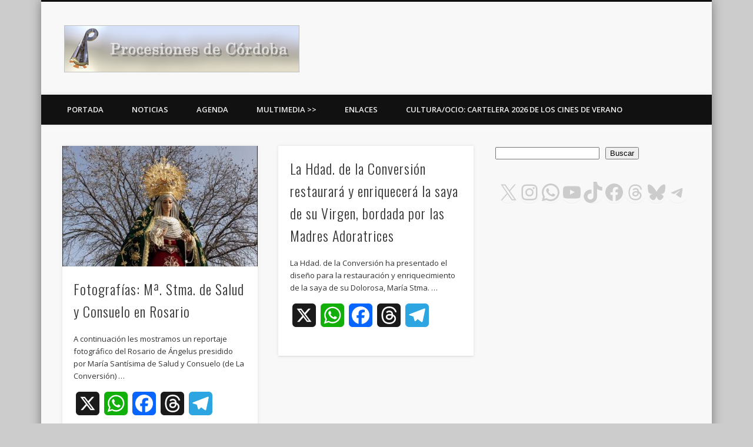

--- FILE ---
content_type: text/html; charset=utf-8
request_url: https://www.google.com/recaptcha/api2/aframe
body_size: 269
content:
<!DOCTYPE HTML><html><head><meta http-equiv="content-type" content="text/html; charset=UTF-8"></head><body><script nonce="iPzOYYj2i-76WZj6VzDe-w">/** Anti-fraud and anti-abuse applications only. See google.com/recaptcha */ try{var clients={'sodar':'https://pagead2.googlesyndication.com/pagead/sodar?'};window.addEventListener("message",function(a){try{if(a.source===window.parent){var b=JSON.parse(a.data);var c=clients[b['id']];if(c){var d=document.createElement('img');d.src=c+b['params']+'&rc='+(localStorage.getItem("rc::a")?sessionStorage.getItem("rc::b"):"");window.document.body.appendChild(d);sessionStorage.setItem("rc::e",parseInt(sessionStorage.getItem("rc::e")||0)+1);localStorage.setItem("rc::h",'1768665235570');}}}catch(b){}});window.parent.postMessage("_grecaptcha_ready", "*");}catch(b){}</script></body></html>

--- FILE ---
content_type: application/javascript; charset=utf-8
request_url: https://fundingchoicesmessages.google.com/f/AGSKWxWGFnutnMwjXaLINWPeATZEGUlmVPRhcPCVvCHZ4ODd0ife17nT7iV6X7R8Jcj-AXPlNEgQE8i9fmEiOWs8FwlUJpkq_Z9tZ5onUMRT85PmauBMIepPkLV4aPjTExMC0gLEKWyRvG0efxRf2kfvLk1hAFxyyGId1UVmSvcIfPCGXWVM2nCzkHhwfYlS/_/checkm8header_/adiframem2./cds.ad./kampyle.js/layout.inc.php?img
body_size: -1292
content:
window['9c6bb42e-d2c9-4b7d-9b3f-de2177c9709c'] = true;